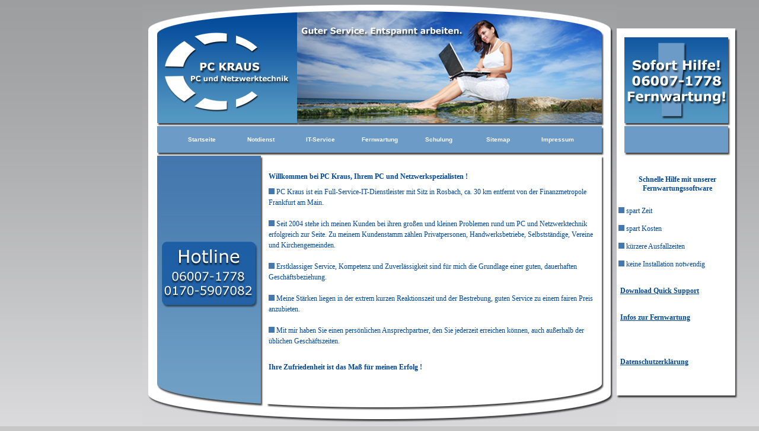

--- FILE ---
content_type: text/html
request_url: http://pckraus.de/index.htm
body_size: 2684
content:
<!DOCTYPE html PUBLIC "-//W3C//DTD XHTML 1.0 Strict//EN" "http://www.w3.org/TR/xhtml1/DTD/xhtml1-strict.dtd">
<html xmlns="http://www.w3.org/1999/xhtml" xml:lang="en" lang="en">



<head>
<meta name="google-site-verification" content="V-6mcAB2CS5FD_roPnDEn72vNFuYAojLEV_K5uvPWfQ" />
<title>PC Problem + PC Notdienst +  PC Service + PC Reparatur + PC Fernwartung + Frankfurt</title>
<meta name="author" content="J&uuml;rgen Kraus, PC-Kraus">

  <meta name="generator" content="Ulli Meybohms HTML EDITOR">

  <meta http-equiv="Content-Type" content="text/html; charset=iso-8859-1">

  <meta name="keywords"
 content="IT-Service Frankfurt, Hardware, PC, PC Hilfe, PC Notdienst, Computer-Notdienst, PC Notdienst, PC Reparatur, Windows, Vista, Windows 7, XP, Service, 61191, Rosbach, Rodheim, Frankfurt am Main, FFM, Office, Schulung, EDV">

  <meta name="description"
 content="PC Notdienst PC Notdienst und Vor Ort IT-Service in Frankfurt am Main, Rosbach, Rodheim, Wetterau! PC-Kraus ist ein Full-Service-IT-Dienstleister mit Schwerpunkt auf PC und Netzwerktechnik.">

  <meta name="content-language" content="de">


  <meta name="page-topic" content="PC-Notdienst Frankfurt, Netzwerktechnik, Computertechnik, Shopping, Computer,Hardware,Software,Schule,Beruf,Alle" >

  <meta name="revisit-after" content="7 days">

  <meta name="robots" content="all">
    <meta name="robots" content="index,follow">
  <meta http-equiv="expires" content="0">
<meta http-equiv="pragma" content="no-cache">
<meta http-equiv="cache-control" content="no-cache">

<link rel="stylesheet" type="text/css" href="format.css">
<link rel="shortcut icon" href="favicon.ico">


</head>
<body style="text-align:center">


<div style="width:800px;margin:7px auto;text-align:left;border:dashed 0px #000000;">

<!-- Kopbereich mit Logo -->


<div id="logo">
<a href="index.htm" title="Startseite PC Kraus, PC Notdienst"></a>


</div>

<!-- Navigation -->
<div id="dropdown">

<div class="menu">
<br>

<ul>




<li><a href="index.htm" title="Startseite PC Kraus, PC und Netzwerktechnik">Startseite<!--[if gt IE 6]><!--></a><!--<![endif]-->
<!--[if lte IE 6]><table><tr><td><![endif]-->
<!--[if lte IE 6]></td></tr></table></a><![endif]-->
</li>






<li><a href="pc-notdienst.htm" title="Notdienst, Wochenende, schnelle Hilfe, 24/7">Notdienst<!--[if gt IE 6]><!--></a><!--<![endif]-->
<!--[if lte IE 6]><table><tr><td><![endif]-->
<!--[if lte IE 6]></td></tr></table></a><![endif]-->
</li>











<li><a href="it-service-pc-notdienst-frankfurt.htm" title="PC Notdienst, Fernwartung,Computerservice" >IT-Service<!--[if gt IE 6]><!--></a><!--<![endif]-->
<!--[if lte IE 6]><table><tr><td><![endif]-->

        <ul>
        <li><a href="hardware-software.htm" title="Vertrieb Hardware, Software, Installation, aufr&uuml;sten">Hard- und Software</a></li>
        <li><a href="pc-und-netzwerktechnik.htm" title="LAN, WLAN, dLAN, DSL, Netzwerk">Netzwerktechnik</a></li>


        <li><a href="dsl-internet.htm" title="DSL, Internet, 1&1, T Online">DSL</a></li>
        </ul>
<!--[if lte IE 6]></td></tr></table></a><![endif]-->
</li>

<li><a href="pc-fernwartung.htm" title="PC Fernwartung, Quick Support, sofort Hilfe, Team Viewer">Fernwartung<!--[if gt IE 6]><!--></a><!--<![endif]-->
<!--[if lte IE 6]><table><tr><td><![endif]-->
<!--[if lte IE 6]></td></tr></table></a><![endif]-->
</li>


















<li><a href="inhouse-it-schulung-computerkurse.htm" title="Anwender, Office, Internet, E Mail, Datensicherung">Schulung<!--[if gt IE 6]><!--></a><!--<![endif]-->
<!--[if lte IE 6]><table><tr><td><![endif]-->
<!--[if lte IE 6]></td></tr></table></a><![endif]-->
</li>




<li><a href="sitemap.htm" title=" Struktur, Webseite, PC Kraus, Notdienst">Sitemap<!--[if gt IE 6]><!--></a><!--<![endif]-->
<!--[if lte IE 6]><table><tr><td><![endif]-->

<!--[if lte IE 6]></td></tr></table></a><![endif]-->
</li>




<li><a href="impress.htm" title="PC Kraus, Impressum, Kontaktdaten">Impressum<!--[if IE 7]><!--></a><!--<![endif]-->
<!--[if lte IE 6]><table><tr><td><![endif]-->
        <ul>
        <li><a href="agb.htm" title="AGB, Gesch&auml;ftsbedingungen">AGB</a></li>




        </ul>
<!--[if lte IE 6]></td></tr></table></a><![endif]-->
</li>
</ul>


</div>
</div>
<!-- Navigation Ende -->

<!-- Content Box -->

<div id="contentbox">



</div>
<!-- Content Box Ende-->

<!-- Inhalt-->
<div id="inhalt"><br>
<table>
<tr>
<td><h1>Willkommen bei PC Kraus, Ihrem PC und Netzwerkspezialisten !</h1>
<img src="bilder/marker.jpg" width="10" height="10" border="0" alt="">&nbsp;PC Kraus ist ein Full-Service-IT-Dienstleister mit
Sitz in Rosbach, ca. 30 km entfernt von der Finanzmetropole Frankfurt am Main.<br> <br>

<img src="bilder/marker.jpg" width="10" height="10" border="0" alt="">&nbsp;Seit 2004 stehe ich meinen Kunden bei ihren
gro&szlig;en und kleinen Problemen rund um PC und Netzwerktechnik erfolgreich zur Seite.
Zu meinem Kundenstamm z&auml;hlen Privatpersonen, Handwerksbetriebe, Selbstst&auml;ndige, Vereine und Kirchengemeinden.<br>
<br>
<img src="bilder/marker.jpg" width="10" height="10" border="0" alt="">&nbsp;Erstklassiger Service, Kompetenz und
Zuverl&auml;ssigkeit sind f&uuml;r mich die Grundlage einer guten, dauerhaften Gesch&auml;ftsbeziehung.<br>
<br>
<img src="bilder/marker.jpg" width="10" height="10" border="0" alt="">&nbsp;Meine St&auml;rken liegen in der extrem kurzen
Reaktionszeit und der Bestrebung, guten Service zu einem fairen Preis anzubieten.
<br><br>
<img src="bilder/marker.jpg" width="10" height="10" border="0" alt="">&nbsp;Mit mir haben Sie einen pers&ouml;nlichen
 Ansprechpartner, den Sie jederzeit erreichen k&ouml;nnen, auch au&szlig;erhalb der &uuml;blichen Gesch&auml;ftszeiten.
<br><br>


<h1>Ihre Zufriedenheit ist das Ma&szlig; f&uuml;r meinen Erfolg !</h1>

</td>

</tr>

</table>
</div>
<!-- Inhalt Ende -->
<!-- Randstreifen -->

<div id="randstreifen">

</div>

<!-- Randstreifen Ende -->



<!-- Advertising Box -->
<div id="fernwartung"><br>
<br>
<br>
<br>
<br>
<br>
<br>
<br>
<br>
<br>
<br>
<br>
<br>
<br>
<br>
<br>
<!-- Adresse Versuch vom 07.09.2016
        <h1>
&nbsp;&nbsp;&nbsp;&nbsp;PC Kraus<br>
&nbsp;&nbsp;&nbsp;&nbsp;J&uuml;rgen Kraus<br>
&nbsp;&nbsp;&nbsp;&nbsp;Neue Str. 55<br>
&nbsp;&nbsp;&nbsp;&nbsp;61191 Rosbach/Rodheim <br><br><br><br></h1>

-->
<h1 align="center">Schnelle Hilfe mit unserer Fernwartungssoftware</h1><br>

&nbsp;<img src="bilder/marker.jpg" width="10" height="10" border="0" alt="">&nbsp;spart Zeit<br><br>

&nbsp;<img src="bilder/marker.jpg" width="10" height="10" border="0" alt="">&nbsp;spart Kosten<br><br>

&nbsp;<img src="bilder/marker.jpg" width="10" height="10" border="0" alt="">&nbsp;k&uuml;rzere Ausfallzeiten<br><br>

&nbsp;<img src="bilder/marker.jpg" width="10" height="10" border="0" alt="">&nbsp;keine Installation notwendig<br>
<br><br>





&nbsp;&nbsp;<a href="downloads/pcvisit.exe" title="PC Fernwartung, Quick Support, PC Visit"><u>Download Quick Support</u></a>

    <br><br><br>

&nbsp;&nbsp;<a href="pc-fernwartung.htm" title="PC, Fernwartung, Quick Support,Infos"><u>Infos zur Fernwartung</u></a>

           <br><br><br> <br><br>

     &nbsp;&nbsp;<a href="downloads/datenschutzerklaerung.pdf" title="Datenschutzerklaerung"><u>Datenschutzerkl&auml;rung</u></a>


</div>

<!-- Advertising Ende -->

<!-- Fuss -->
<div id="fuss">

</div>

<!-- Fuss Ende --><br>





</body>
</html>

--- FILE ---
content_type: text/css
request_url: http://pckraus.de/format.css
body_size: 8335
content:
body {
 font-family: Verdana;
 font-size: 12px;
 color: #004798;
 background-image: url(bilder/verlauf.jpg);

background-repeat:repeat;
background-color:#c7c7c7;
scrollbar-arrow-color: #2F689F;
scrollbar-base-color: #6D9BC7;
scrollbar-track-color: #ffffff;
scrollbar-highlight-color:#ffffff;
scrollbar-shadow-color:#ffffff;
}

h1 {
font-size: 12px;
 font-family: Verdana;
 color: #004798;
}

td {
font-family: Verdana;
 font-size: 12px;
 color: #004798;
 line-height:1.5;

}




/* Menu in der Content Box */
#menue1{
font-family: Verdana;
font-size: 12px;
color: #ffffff;
padding-left:50px;
padding-top:25px;
}

#menue2{
font-family: Verdana;
font-size: 12px;
color: #ffffff;
padding-left:50px;
padding-top:15px;
}

#menue1 a:link, #menue2 a:link {color:#ffffff; font-weight: bold; text-decoration:none }
#menue1 a:visited,#menue2 a:visited {color:#ffffff; font-weight: bold; text-decoration:none }
#menue1 a:hover,#menue2 a:hover { color: #004798; text-decoration:underline}

/* Menu Content Box Ende */

 #logo{
position:absolute;
margin-top:0px;
margin-left:0px;
height:200px;
width:800px;
background-image: url(bilder/header2.jpg);
background-repeat:no-repeat;
}


#logo a {
    display:block;
    margin-left:0px;
    width:800px;
    height:200px;
    text-indent:-700em;
    }





 #dropdown{
position:absolute;
margin-top:200px;
margin-left:0px;
height:55px;
width:800px;
z-index:60;
background-image: url(bilder/dropdown.jpg);
background-repeat:no-repeat;
}




 #contentbox{
position:absolute;
margin-top:255px;
margin-left:0px;
font-family: Verdana;
font-size: 12px;
font-weight: bold;
color: #ffffff;

height:385px;
width:210px;
background-image: url(bilder/contentbox_ohne_kat2.jpg);
background-repeat:no-repeat;
z-index:-1;
}


 #contentbox_it_service{
position:absolute;
margin-top:255px;
margin-left:0px;

height:385px;
width:210px;
background-image: url(bilder/kat_it_service.jpg);
background-repeat:no-repeat;
z-index:-1;
}


 #contentbox_downloads{
position:absolute;
margin-top:255px;
margin-left:0px;

height:385px;
width:210px;
background-image: url(bilder/kat_downloads.jpg);
background-repeat:no-repeat;
z-index:-1;
}


#contentbox_webdesign{
position:absolute;
margin-top:255px;
margin-left:0px;

height:385px;
width:210px;
background-image: url(bilder/kat_webdesign.jpg);
background-repeat:no-repeat;
z-index:-1;
}



 #contentbox_schulung{
position:absolute;
margin-top:255px;
margin-left:0px;

height:385px;
width:210px;
background-image: url(bilder/kat_schulung.jpg);
background-repeat:no-repeat;
z-index:-1;
}


 #contentbox_sitemap{
position:absolute;
margin-top:255px;
margin-left:0px;

height:385px;
width:210px;
background-image: url(bilder/kat_sitemap.jpg);
background-repeat:no-repeat;
z-index:-1;
}



 #contentbox_impressum{
position:absolute;
margin-top:255px;
margin-left:0px;

height:385px;
width:210px;
background-image: url(bilder/kat_impressum.jpg);
background-repeat:no-repeat;
z-index:-1;
}


 #inhalt{
position:absolute;
margin-top:255px;
margin-left:210px;
height:385px;
width:565px;
padding-top:0px;
padding-left:0px;
background-color:#ffffff;
background-image: url(bilder/inhalt.jpg);
background-repeat:repeat;
overflow: auto;
z-index:-1;
}



#randstreifen{
position:absolute;
margin-top:255px;
margin-left:775px;
height:385px;
width:25px;
background-image: url(bilder/rand.jpg);
background-repeat:no-repeat;
z-index:-1;
}

#fernwartung{
position:absolute;
margin-top:40px;
margin-left:800px;
height:625px;
width:205px;
background-image: url(bilder/fernwartung.jpg);
background-repeat:no-repeat;

z-index:-1;
}































#fuss{
position:absolute;
margin-top:640px;
margin-left:0px;
padding-left:10px;
height:80px;
width:800px;
color:#004798;
font-family: Verdana;
font-size: 10px;
font-weight: light;
background-image: url(bilder/fuss_ohne_kat2.jpg);
background-repeat:no-repeat;
}



#fuss_it_service{
position:absolute;
margin-top:640px;
margin-left:0px;
padding-left:10px;
height:80px;
width:800px;
color:#004798;
font-family: Verdana;
font-size: 10px;
font-weight: light;
background-image: url(bilder/fuss_kat_it_service.jpg);
background-repeat:no-repeat;
}


#fuss_downloads{
position:absolute;
margin-top:640px;
margin-left:0px;
padding-left:10px;
height:80px;
width:800px;
color:#004798;
font-family: Verdana;
font-size: 10px;
font-weight: light;
background-image: url(bilder/fuss_kat_downloads.jpg);
background-repeat:no-repeat;
}


#fuss_webdesign{
position:absolute;
margin-top:640px;
margin-left:0px;
padding-left:10px;
height:80px;
width:800px;
color:#004798;
font-family: Verdana;
font-size: 10px;
font-weight: light;
background-image: url(bilder/fuss_kat_webdesign.jpg);
background-repeat:no-repeat;
}


#fuss_schulung{
position:absolute;
margin-top:640px;
margin-left:0px;
padding-left:10px;
height:80px;
width:800px;
color:#004798;
font-family: Verdana;
font-size: 10px;
font-weight: light;
background-image: url(bilder/fuss_kat_schulung.jpg);
background-repeat:no-repeat;
}


#fuss_sitemap{
position:absolute;
margin-top:640px;
margin-left:0px;
padding-left:10px;
height:80px;
width:800px;
color:#004798;
font-family: Verdana;
font-size: 10px;
font-weight: light;
background-image: url(bilder/fuss_kat_sitemap.jpg);
background-repeat:no-repeat;
}


#fuss_impressum{
position:absolute;
margin-top:640px;
margin-left:0px;
padding-left:10px;
height:80px;
width:800px;
color:#004798;
font-family: Verdana;
font-size: 10px;
font-weight: light;
background-image: url(bilder/fuss_kat_impressum.jpg);
background-repeat:no-repeat;
}




a:link {margin-left:0px; margin-right:0px;font-family:Verdana; font-size:9pt; font-weight:bold; color:#004798; text-decoration:none }

a:visited {margin-left:0px; margin-right:0px;font-family:Verdana;font-size:9pt; font-weight:bold; color:#004798; text-decoration:none }

a:hover {margin-left:0px; margin-right:0px;font-family:Verdana;font-size:9pt; font-weight:bold; color:#004798; text-decoration:none}





/* Hyperlinks im Text */

 a.textlink:link{margin-left:0px; margin-right:0px;font-family:Verdana; font-size:8pt; font-weight:normal; color:#004798; text-decoration:none;}

 a.textlink:visited{margin-left:0px; margin-right:0px;font-family:Verdana;font-size:8pt; font-weight:normal; color:#004798; text-decoration:none ;}

 a.textlink:hover{margin-left:0px; margin-right:0px;font-family:Verdana;font-size:8pt; font-weight:normal; color:#004798; text-decoration:underline ;}

 a.textlink:active{margin-left:0px; margin-right:0px;font-family:Verdana;font-size:8pt; font-weight:normal; color:#004798; text-decoration:none ;}







/* Hier beginnt das css für das Drop-Down menue */



.menu ul{
list-style-type:none;
padding-left:50px;   /* Abstand der Navigation vom linken Rand */
margin:0px;
}

.menu li{
float:left;
position:relative;
z-index:100;      /* Je höher der Z Index, desto weiter nach vorne kommt der DIV */
}


.menu table{
position:absolute;
border-collapse:collapse;
z-index:80;
left:-1px;
top:25px;
}


.menu a, .menu :visited {
display:block;
font-size:10px;
font-weight:bold;
width:100px;     /* Zellenbreite sichtbares Menue */
padding:7px 0px; /* Abstand von oben und Zellenhöhe */
color:#ffffff;   /* Schriftfarbe */
background-image: url(bilder/dropdownbg2.jpg);      /* Hintergrundbild */
background:#6D9BC7; /* Hintergrundfarbe */
text-decoration:none;
margin-right:0px;    /* Abstand zwischen den Zellen*/
text-align:center;
font-family:verdana, sans-serif;
}

.menu :hover{
color:#ffffff;       /* Schriftfarbefarbe bei mouseover*/
background:#2F689F;  /* Hintergrundfarbe bei mouseover */
text-decoration:none;
}


.menu ul ul {
visibility:hidden;
position:absolute;
width:100px;      /* Zellenbreite der Dropdownliste */
height:0;
}

.menu ul li:hover ul,
.menu ul a:hover ul{

margin-left:-50px; /* Abstand vom Dropdownmenue zu den Links oben*/
visibility:visible;
}

/* Hier endet das css für das Drop-Down menue */